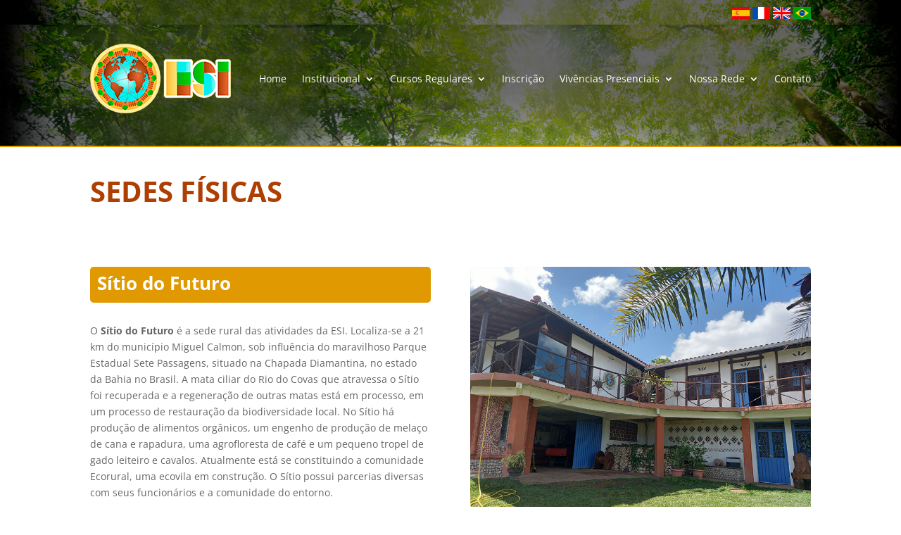

--- FILE ---
content_type: text/html; charset=UTF-8
request_url: https://ecologiaintegral.com/sedes-fisicas/
body_size: 13161
content:
<!DOCTYPE html>
<html lang="pt-BR">
<head>
	<meta charset="UTF-8" />
<meta http-equiv="X-UA-Compatible" content="IE=edge">
	<link rel="pingback" href="https://ecologiaintegral.com/xmlrpc.php" />

	<script type="text/javascript">
		document.documentElement.className = 'js';
	</script>
	
	<title>Sedes Físicas | ESI</title>
<link rel="preconnect" href="https://fonts.gstatic.com" crossorigin /><style id="et-divi-open-sans-inline-css">/* Original: https://fonts.googleapis.com/css?family=Open+Sans:300italic,400italic,600italic,700italic,800italic,400,300,600,700,800&#038;subset=latin,latin-ext&#038;display=swap *//* User Agent: Mozilla/5.0 (Unknown; Linux x86_64) AppleWebKit/538.1 (KHTML, like Gecko) Safari/538.1 Daum/4.1 */@font-face {font-family: 'Open Sans';font-style: italic;font-weight: 300;font-stretch: normal;font-display: swap;src: url(https://fonts.gstatic.com/s/opensans/v44/memQYaGs126MiZpBA-UFUIcVXSCEkx2cmqvXlWq8tWZ0Pw86hd0Rk5hkWV4exQ.ttf) format('truetype');}@font-face {font-family: 'Open Sans';font-style: italic;font-weight: 400;font-stretch: normal;font-display: swap;src: url(https://fonts.gstatic.com/s/opensans/v44/memQYaGs126MiZpBA-UFUIcVXSCEkx2cmqvXlWq8tWZ0Pw86hd0Rk8ZkWV4exQ.ttf) format('truetype');}@font-face {font-family: 'Open Sans';font-style: italic;font-weight: 600;font-stretch: normal;font-display: swap;src: url(https://fonts.gstatic.com/s/opensans/v44/memQYaGs126MiZpBA-UFUIcVXSCEkx2cmqvXlWq8tWZ0Pw86hd0RkxhjWV4exQ.ttf) format('truetype');}@font-face {font-family: 'Open Sans';font-style: italic;font-weight: 700;font-stretch: normal;font-display: swap;src: url(https://fonts.gstatic.com/s/opensans/v44/memQYaGs126MiZpBA-UFUIcVXSCEkx2cmqvXlWq8tWZ0Pw86hd0RkyFjWV4exQ.ttf) format('truetype');}@font-face {font-family: 'Open Sans';font-style: italic;font-weight: 800;font-stretch: normal;font-display: swap;src: url(https://fonts.gstatic.com/s/opensans/v44/memQYaGs126MiZpBA-UFUIcVXSCEkx2cmqvXlWq8tWZ0Pw86hd0Rk0ZjWV4exQ.ttf) format('truetype');}@font-face {font-family: 'Open Sans';font-style: normal;font-weight: 300;font-stretch: normal;font-display: swap;src: url(https://fonts.gstatic.com/s/opensans/v44/memSYaGs126MiZpBA-UvWbX2vVnXBbObj2OVZyOOSr4dVJWUgsiH0B4uaVc.ttf) format('truetype');}@font-face {font-family: 'Open Sans';font-style: normal;font-weight: 400;font-stretch: normal;font-display: swap;src: url(https://fonts.gstatic.com/s/opensans/v44/memSYaGs126MiZpBA-UvWbX2vVnXBbObj2OVZyOOSr4dVJWUgsjZ0B4uaVc.ttf) format('truetype');}@font-face {font-family: 'Open Sans';font-style: normal;font-weight: 600;font-stretch: normal;font-display: swap;src: url(https://fonts.gstatic.com/s/opensans/v44/memSYaGs126MiZpBA-UvWbX2vVnXBbObj2OVZyOOSr4dVJWUgsgH1x4uaVc.ttf) format('truetype');}@font-face {font-family: 'Open Sans';font-style: normal;font-weight: 700;font-stretch: normal;font-display: swap;src: url(https://fonts.gstatic.com/s/opensans/v44/memSYaGs126MiZpBA-UvWbX2vVnXBbObj2OVZyOOSr4dVJWUgsg-1x4uaVc.ttf) format('truetype');}@font-face {font-family: 'Open Sans';font-style: normal;font-weight: 800;font-stretch: normal;font-display: swap;src: url(https://fonts.gstatic.com/s/opensans/v44/memSYaGs126MiZpBA-UvWbX2vVnXBbObj2OVZyOOSr4dVJWUgshZ1x4uaVc.ttf) format('truetype');}/* User Agent: Mozilla/5.0 (Windows NT 6.1; WOW64; rv:27.0) Gecko/20100101 Firefox/27.0 */@font-face {font-family: 'Open Sans';font-style: italic;font-weight: 300;font-stretch: normal;font-display: swap;src: url(https://fonts.gstatic.com/l/font?kit=memQYaGs126MiZpBA-UFUIcVXSCEkx2cmqvXlWq8tWZ0Pw86hd0Rk5hkWV4exg&skey=743457fe2cc29280&v=v44) format('woff');}@font-face {font-family: 'Open Sans';font-style: italic;font-weight: 400;font-stretch: normal;font-display: swap;src: url(https://fonts.gstatic.com/l/font?kit=memQYaGs126MiZpBA-UFUIcVXSCEkx2cmqvXlWq8tWZ0Pw86hd0Rk8ZkWV4exg&skey=743457fe2cc29280&v=v44) format('woff');}@font-face {font-family: 'Open Sans';font-style: italic;font-weight: 600;font-stretch: normal;font-display: swap;src: url(https://fonts.gstatic.com/l/font?kit=memQYaGs126MiZpBA-UFUIcVXSCEkx2cmqvXlWq8tWZ0Pw86hd0RkxhjWV4exg&skey=743457fe2cc29280&v=v44) format('woff');}@font-face {font-family: 'Open Sans';font-style: italic;font-weight: 700;font-stretch: normal;font-display: swap;src: url(https://fonts.gstatic.com/l/font?kit=memQYaGs126MiZpBA-UFUIcVXSCEkx2cmqvXlWq8tWZ0Pw86hd0RkyFjWV4exg&skey=743457fe2cc29280&v=v44) format('woff');}@font-face {font-family: 'Open Sans';font-style: italic;font-weight: 800;font-stretch: normal;font-display: swap;src: url(https://fonts.gstatic.com/l/font?kit=memQYaGs126MiZpBA-UFUIcVXSCEkx2cmqvXlWq8tWZ0Pw86hd0Rk0ZjWV4exg&skey=743457fe2cc29280&v=v44) format('woff');}@font-face {font-family: 'Open Sans';font-style: normal;font-weight: 300;font-stretch: normal;font-display: swap;src: url(https://fonts.gstatic.com/l/font?kit=memSYaGs126MiZpBA-UvWbX2vVnXBbObj2OVZyOOSr4dVJWUgsiH0B4uaVQ&skey=62c1cbfccc78b4b2&v=v44) format('woff');}@font-face {font-family: 'Open Sans';font-style: normal;font-weight: 400;font-stretch: normal;font-display: swap;src: url(https://fonts.gstatic.com/l/font?kit=memSYaGs126MiZpBA-UvWbX2vVnXBbObj2OVZyOOSr4dVJWUgsjZ0B4uaVQ&skey=62c1cbfccc78b4b2&v=v44) format('woff');}@font-face {font-family: 'Open Sans';font-style: normal;font-weight: 600;font-stretch: normal;font-display: swap;src: url(https://fonts.gstatic.com/l/font?kit=memSYaGs126MiZpBA-UvWbX2vVnXBbObj2OVZyOOSr4dVJWUgsgH1x4uaVQ&skey=62c1cbfccc78b4b2&v=v44) format('woff');}@font-face {font-family: 'Open Sans';font-style: normal;font-weight: 700;font-stretch: normal;font-display: swap;src: url(https://fonts.gstatic.com/l/font?kit=memSYaGs126MiZpBA-UvWbX2vVnXBbObj2OVZyOOSr4dVJWUgsg-1x4uaVQ&skey=62c1cbfccc78b4b2&v=v44) format('woff');}@font-face {font-family: 'Open Sans';font-style: normal;font-weight: 800;font-stretch: normal;font-display: swap;src: url(https://fonts.gstatic.com/l/font?kit=memSYaGs126MiZpBA-UvWbX2vVnXBbObj2OVZyOOSr4dVJWUgshZ1x4uaVQ&skey=62c1cbfccc78b4b2&v=v44) format('woff');}/* User Agent: Mozilla/5.0 (Windows NT 6.3; rv:39.0) Gecko/20100101 Firefox/39.0 */@font-face {font-family: 'Open Sans';font-style: italic;font-weight: 300;font-stretch: normal;font-display: swap;src: url(https://fonts.gstatic.com/s/opensans/v44/memQYaGs126MiZpBA-UFUIcVXSCEkx2cmqvXlWq8tWZ0Pw86hd0Rk5hkWV4ewA.woff2) format('woff2');}@font-face {font-family: 'Open Sans';font-style: italic;font-weight: 400;font-stretch: normal;font-display: swap;src: url(https://fonts.gstatic.com/s/opensans/v44/memQYaGs126MiZpBA-UFUIcVXSCEkx2cmqvXlWq8tWZ0Pw86hd0Rk8ZkWV4ewA.woff2) format('woff2');}@font-face {font-family: 'Open Sans';font-style: italic;font-weight: 600;font-stretch: normal;font-display: swap;src: url(https://fonts.gstatic.com/s/opensans/v44/memQYaGs126MiZpBA-UFUIcVXSCEkx2cmqvXlWq8tWZ0Pw86hd0RkxhjWV4ewA.woff2) format('woff2');}@font-face {font-family: 'Open Sans';font-style: italic;font-weight: 700;font-stretch: normal;font-display: swap;src: url(https://fonts.gstatic.com/s/opensans/v44/memQYaGs126MiZpBA-UFUIcVXSCEkx2cmqvXlWq8tWZ0Pw86hd0RkyFjWV4ewA.woff2) format('woff2');}@font-face {font-family: 'Open Sans';font-style: italic;font-weight: 800;font-stretch: normal;font-display: swap;src: url(https://fonts.gstatic.com/s/opensans/v44/memQYaGs126MiZpBA-UFUIcVXSCEkx2cmqvXlWq8tWZ0Pw86hd0Rk0ZjWV4ewA.woff2) format('woff2');}@font-face {font-family: 'Open Sans';font-style: normal;font-weight: 300;font-stretch: normal;font-display: swap;src: url(https://fonts.gstatic.com/s/opensans/v44/memSYaGs126MiZpBA-UvWbX2vVnXBbObj2OVZyOOSr4dVJWUgsiH0B4uaVI.woff2) format('woff2');}@font-face {font-family: 'Open Sans';font-style: normal;font-weight: 400;font-stretch: normal;font-display: swap;src: url(https://fonts.gstatic.com/s/opensans/v44/memSYaGs126MiZpBA-UvWbX2vVnXBbObj2OVZyOOSr4dVJWUgsjZ0B4uaVI.woff2) format('woff2');}@font-face {font-family: 'Open Sans';font-style: normal;font-weight: 600;font-stretch: normal;font-display: swap;src: url(https://fonts.gstatic.com/s/opensans/v44/memSYaGs126MiZpBA-UvWbX2vVnXBbObj2OVZyOOSr4dVJWUgsgH1x4uaVI.woff2) format('woff2');}@font-face {font-family: 'Open Sans';font-style: normal;font-weight: 700;font-stretch: normal;font-display: swap;src: url(https://fonts.gstatic.com/s/opensans/v44/memSYaGs126MiZpBA-UvWbX2vVnXBbObj2OVZyOOSr4dVJWUgsg-1x4uaVI.woff2) format('woff2');}@font-face {font-family: 'Open Sans';font-style: normal;font-weight: 800;font-stretch: normal;font-display: swap;src: url(https://fonts.gstatic.com/s/opensans/v44/memSYaGs126MiZpBA-UvWbX2vVnXBbObj2OVZyOOSr4dVJWUgshZ1x4uaVI.woff2) format('woff2');}</style><meta name='robots' content='max-image-preview:large' />
<script type="text/javascript">
			let jqueryParams=[],jQuery=function(r){return jqueryParams=[...jqueryParams,r],jQuery},$=function(r){return jqueryParams=[...jqueryParams,r],$};window.jQuery=jQuery,window.$=jQuery;let customHeadScripts=!1;jQuery.fn=jQuery.prototype={},$.fn=jQuery.prototype={},jQuery.noConflict=function(r){if(window.jQuery)return jQuery=window.jQuery,$=window.jQuery,customHeadScripts=!0,jQuery.noConflict},jQuery.ready=function(r){jqueryParams=[...jqueryParams,r]},$.ready=function(r){jqueryParams=[...jqueryParams,r]},jQuery.load=function(r){jqueryParams=[...jqueryParams,r]},$.load=function(r){jqueryParams=[...jqueryParams,r]},jQuery.fn.ready=function(r){jqueryParams=[...jqueryParams,r]},$.fn.ready=function(r){jqueryParams=[...jqueryParams,r]};</script><link rel="alternate" type="application/rss+xml" title="Feed para ESI  &raquo;" href="https://ecologiaintegral.com/feed/" />
<link rel="alternate" type="application/rss+xml" title="Feed de comentários para ESI  &raquo;" href="https://ecologiaintegral.com/comments/feed/" />
<link rel="alternate" title="oEmbed (JSON)" type="application/json+oembed" href="https://ecologiaintegral.com/wp-json/oembed/1.0/embed?url=https%3A%2F%2Fecologiaintegral.com%2Fsedes-fisicas%2F" />
<link rel="alternate" title="oEmbed (XML)" type="text/xml+oembed" href="https://ecologiaintegral.com/wp-json/oembed/1.0/embed?url=https%3A%2F%2Fecologiaintegral.com%2Fsedes-fisicas%2F&#038;format=xml" />
<meta content="Divi v.4.24.3" name="generator"/><style id='wp-img-auto-sizes-contain-inline-css' type='text/css'>
img:is([sizes=auto i],[sizes^="auto," i]){contain-intrinsic-size:3000px 1500px}
/*# sourceURL=wp-img-auto-sizes-contain-inline-css */
</style>
<link rel='stylesheet' id='supreme-modules-pro-for-divi-styles-css' href='https://ecologiaintegral.com/wp-content/plugins/supreme-modules-pro-for-divi/styles/style.min.css?ver=4.8.72' type='text/css' media='all' />
<link rel='stylesheet' id='magnific-popup-css' href='https://ecologiaintegral.com/wp-content/themes/Divi/includes/builder/feature/dynamic-assets/assets/css/magnific_popup.css?ver=4.8.72' type='text/css' media='all' />
<link rel='stylesheet' id='dsm-swiper-css' href='https://ecologiaintegral.com/wp-content/plugins/supreme-modules-pro-for-divi/public/css/swiper.css?ver=4.8.72' type='text/css' media='all' />
<link rel='stylesheet' id='dsm-popup-css' href='https://ecologiaintegral.com/wp-content/plugins/supreme-modules-pro-for-divi/public/css/popup.css?ver=4.8.72' type='text/css' media='all' />
<link rel='stylesheet' id='dsm-animate-css' href='https://ecologiaintegral.com/wp-content/plugins/supreme-modules-pro-for-divi/public/css/animate.css?ver=4.8.72' type='text/css' media='all' />
<link rel='stylesheet' id='dsm-readmore-css' href='https://ecologiaintegral.com/wp-content/plugins/supreme-modules-pro-for-divi/public/css/readmore.css?ver=4.8.72' type='text/css' media='all' />
<link rel='stylesheet' id='divi-style-pum-css' href='https://ecologiaintegral.com/wp-content/themes/Divi/style-static.min.css?ver=4.24.3' type='text/css' media='all' />
<link rel="https://api.w.org/" href="https://ecologiaintegral.com/wp-json/" /><link rel="alternate" title="JSON" type="application/json" href="https://ecologiaintegral.com/wp-json/wp/v2/pages/267" /><link rel="EditURI" type="application/rsd+xml" title="RSD" href="https://ecologiaintegral.com/xmlrpc.php?rsd" />
<meta name="generator" content="WordPress 6.9" />
<link rel="canonical" href="https://ecologiaintegral.com/sedes-fisicas/" />
<link rel='shortlink' href='https://ecologiaintegral.com/?p=267' />
<meta name="viewport" content="width=device-width, initial-scale=1.0, maximum-scale=1.0, user-scalable=0" /><link rel="icon" href="https://ecologiaintegral.com/wp-content/uploads/2021/07/cropped-icone-esi-32x32.png" sizes="32x32" />
<link rel="icon" href="https://ecologiaintegral.com/wp-content/uploads/2021/07/cropped-icone-esi-192x192.png" sizes="192x192" />
<link rel="apple-touch-icon" href="https://ecologiaintegral.com/wp-content/uploads/2021/07/cropped-icone-esi-180x180.png" />
<meta name="msapplication-TileImage" content="https://ecologiaintegral.com/wp-content/uploads/2021/07/cropped-icone-esi-270x270.png" />
<link rel="stylesheet" id="et-core-unified-tb-166-tb-173-tb-135-267-cached-inline-styles" href="https://ecologiaintegral.com/wp-content/et-cache/267/et-core-unified-tb-166-tb-173-tb-135-267.min.css?ver=1767171762" /><link rel="stylesheet" id="et-core-unified-tb-166-tb-173-tb-135-deferred-267-cached-inline-styles" href="https://ecologiaintegral.com/wp-content/et-cache/267/et-core-unified-tb-166-tb-173-tb-135-deferred-267.min.css?ver=1767171762" /><style id='global-styles-inline-css' type='text/css'>
:root{--wp--preset--aspect-ratio--square: 1;--wp--preset--aspect-ratio--4-3: 4/3;--wp--preset--aspect-ratio--3-4: 3/4;--wp--preset--aspect-ratio--3-2: 3/2;--wp--preset--aspect-ratio--2-3: 2/3;--wp--preset--aspect-ratio--16-9: 16/9;--wp--preset--aspect-ratio--9-16: 9/16;--wp--preset--color--black: #000000;--wp--preset--color--cyan-bluish-gray: #abb8c3;--wp--preset--color--white: #ffffff;--wp--preset--color--pale-pink: #f78da7;--wp--preset--color--vivid-red: #cf2e2e;--wp--preset--color--luminous-vivid-orange: #ff6900;--wp--preset--color--luminous-vivid-amber: #fcb900;--wp--preset--color--light-green-cyan: #7bdcb5;--wp--preset--color--vivid-green-cyan: #00d084;--wp--preset--color--pale-cyan-blue: #8ed1fc;--wp--preset--color--vivid-cyan-blue: #0693e3;--wp--preset--color--vivid-purple: #9b51e0;--wp--preset--gradient--vivid-cyan-blue-to-vivid-purple: linear-gradient(135deg,rgb(6,147,227) 0%,rgb(155,81,224) 100%);--wp--preset--gradient--light-green-cyan-to-vivid-green-cyan: linear-gradient(135deg,rgb(122,220,180) 0%,rgb(0,208,130) 100%);--wp--preset--gradient--luminous-vivid-amber-to-luminous-vivid-orange: linear-gradient(135deg,rgb(252,185,0) 0%,rgb(255,105,0) 100%);--wp--preset--gradient--luminous-vivid-orange-to-vivid-red: linear-gradient(135deg,rgb(255,105,0) 0%,rgb(207,46,46) 100%);--wp--preset--gradient--very-light-gray-to-cyan-bluish-gray: linear-gradient(135deg,rgb(238,238,238) 0%,rgb(169,184,195) 100%);--wp--preset--gradient--cool-to-warm-spectrum: linear-gradient(135deg,rgb(74,234,220) 0%,rgb(151,120,209) 20%,rgb(207,42,186) 40%,rgb(238,44,130) 60%,rgb(251,105,98) 80%,rgb(254,248,76) 100%);--wp--preset--gradient--blush-light-purple: linear-gradient(135deg,rgb(255,206,236) 0%,rgb(152,150,240) 100%);--wp--preset--gradient--blush-bordeaux: linear-gradient(135deg,rgb(254,205,165) 0%,rgb(254,45,45) 50%,rgb(107,0,62) 100%);--wp--preset--gradient--luminous-dusk: linear-gradient(135deg,rgb(255,203,112) 0%,rgb(199,81,192) 50%,rgb(65,88,208) 100%);--wp--preset--gradient--pale-ocean: linear-gradient(135deg,rgb(255,245,203) 0%,rgb(182,227,212) 50%,rgb(51,167,181) 100%);--wp--preset--gradient--electric-grass: linear-gradient(135deg,rgb(202,248,128) 0%,rgb(113,206,126) 100%);--wp--preset--gradient--midnight: linear-gradient(135deg,rgb(2,3,129) 0%,rgb(40,116,252) 100%);--wp--preset--font-size--small: 13px;--wp--preset--font-size--medium: 20px;--wp--preset--font-size--large: 36px;--wp--preset--font-size--x-large: 42px;--wp--preset--spacing--20: 0.44rem;--wp--preset--spacing--30: 0.67rem;--wp--preset--spacing--40: 1rem;--wp--preset--spacing--50: 1.5rem;--wp--preset--spacing--60: 2.25rem;--wp--preset--spacing--70: 3.38rem;--wp--preset--spacing--80: 5.06rem;--wp--preset--shadow--natural: 6px 6px 9px rgba(0, 0, 0, 0.2);--wp--preset--shadow--deep: 12px 12px 50px rgba(0, 0, 0, 0.4);--wp--preset--shadow--sharp: 6px 6px 0px rgba(0, 0, 0, 0.2);--wp--preset--shadow--outlined: 6px 6px 0px -3px rgb(255, 255, 255), 6px 6px rgb(0, 0, 0);--wp--preset--shadow--crisp: 6px 6px 0px rgb(0, 0, 0);}:root { --wp--style--global--content-size: 823px;--wp--style--global--wide-size: 1080px; }:where(body) { margin: 0; }.wp-site-blocks > .alignleft { float: left; margin-right: 2em; }.wp-site-blocks > .alignright { float: right; margin-left: 2em; }.wp-site-blocks > .aligncenter { justify-content: center; margin-left: auto; margin-right: auto; }:where(.is-layout-flex){gap: 0.5em;}:where(.is-layout-grid){gap: 0.5em;}.is-layout-flow > .alignleft{float: left;margin-inline-start: 0;margin-inline-end: 2em;}.is-layout-flow > .alignright{float: right;margin-inline-start: 2em;margin-inline-end: 0;}.is-layout-flow > .aligncenter{margin-left: auto !important;margin-right: auto !important;}.is-layout-constrained > .alignleft{float: left;margin-inline-start: 0;margin-inline-end: 2em;}.is-layout-constrained > .alignright{float: right;margin-inline-start: 2em;margin-inline-end: 0;}.is-layout-constrained > .aligncenter{margin-left: auto !important;margin-right: auto !important;}.is-layout-constrained > :where(:not(.alignleft):not(.alignright):not(.alignfull)){max-width: var(--wp--style--global--content-size);margin-left: auto !important;margin-right: auto !important;}.is-layout-constrained > .alignwide{max-width: var(--wp--style--global--wide-size);}body .is-layout-flex{display: flex;}.is-layout-flex{flex-wrap: wrap;align-items: center;}.is-layout-flex > :is(*, div){margin: 0;}body .is-layout-grid{display: grid;}.is-layout-grid > :is(*, div){margin: 0;}body{padding-top: 0px;padding-right: 0px;padding-bottom: 0px;padding-left: 0px;}a:where(:not(.wp-element-button)){text-decoration: underline;}:root :where(.wp-element-button, .wp-block-button__link){background-color: #32373c;border-width: 0;color: #fff;font-family: inherit;font-size: inherit;font-style: inherit;font-weight: inherit;letter-spacing: inherit;line-height: inherit;padding-top: calc(0.667em + 2px);padding-right: calc(1.333em + 2px);padding-bottom: calc(0.667em + 2px);padding-left: calc(1.333em + 2px);text-decoration: none;text-transform: inherit;}.has-black-color{color: var(--wp--preset--color--black) !important;}.has-cyan-bluish-gray-color{color: var(--wp--preset--color--cyan-bluish-gray) !important;}.has-white-color{color: var(--wp--preset--color--white) !important;}.has-pale-pink-color{color: var(--wp--preset--color--pale-pink) !important;}.has-vivid-red-color{color: var(--wp--preset--color--vivid-red) !important;}.has-luminous-vivid-orange-color{color: var(--wp--preset--color--luminous-vivid-orange) !important;}.has-luminous-vivid-amber-color{color: var(--wp--preset--color--luminous-vivid-amber) !important;}.has-light-green-cyan-color{color: var(--wp--preset--color--light-green-cyan) !important;}.has-vivid-green-cyan-color{color: var(--wp--preset--color--vivid-green-cyan) !important;}.has-pale-cyan-blue-color{color: var(--wp--preset--color--pale-cyan-blue) !important;}.has-vivid-cyan-blue-color{color: var(--wp--preset--color--vivid-cyan-blue) !important;}.has-vivid-purple-color{color: var(--wp--preset--color--vivid-purple) !important;}.has-black-background-color{background-color: var(--wp--preset--color--black) !important;}.has-cyan-bluish-gray-background-color{background-color: var(--wp--preset--color--cyan-bluish-gray) !important;}.has-white-background-color{background-color: var(--wp--preset--color--white) !important;}.has-pale-pink-background-color{background-color: var(--wp--preset--color--pale-pink) !important;}.has-vivid-red-background-color{background-color: var(--wp--preset--color--vivid-red) !important;}.has-luminous-vivid-orange-background-color{background-color: var(--wp--preset--color--luminous-vivid-orange) !important;}.has-luminous-vivid-amber-background-color{background-color: var(--wp--preset--color--luminous-vivid-amber) !important;}.has-light-green-cyan-background-color{background-color: var(--wp--preset--color--light-green-cyan) !important;}.has-vivid-green-cyan-background-color{background-color: var(--wp--preset--color--vivid-green-cyan) !important;}.has-pale-cyan-blue-background-color{background-color: var(--wp--preset--color--pale-cyan-blue) !important;}.has-vivid-cyan-blue-background-color{background-color: var(--wp--preset--color--vivid-cyan-blue) !important;}.has-vivid-purple-background-color{background-color: var(--wp--preset--color--vivid-purple) !important;}.has-black-border-color{border-color: var(--wp--preset--color--black) !important;}.has-cyan-bluish-gray-border-color{border-color: var(--wp--preset--color--cyan-bluish-gray) !important;}.has-white-border-color{border-color: var(--wp--preset--color--white) !important;}.has-pale-pink-border-color{border-color: var(--wp--preset--color--pale-pink) !important;}.has-vivid-red-border-color{border-color: var(--wp--preset--color--vivid-red) !important;}.has-luminous-vivid-orange-border-color{border-color: var(--wp--preset--color--luminous-vivid-orange) !important;}.has-luminous-vivid-amber-border-color{border-color: var(--wp--preset--color--luminous-vivid-amber) !important;}.has-light-green-cyan-border-color{border-color: var(--wp--preset--color--light-green-cyan) !important;}.has-vivid-green-cyan-border-color{border-color: var(--wp--preset--color--vivid-green-cyan) !important;}.has-pale-cyan-blue-border-color{border-color: var(--wp--preset--color--pale-cyan-blue) !important;}.has-vivid-cyan-blue-border-color{border-color: var(--wp--preset--color--vivid-cyan-blue) !important;}.has-vivid-purple-border-color{border-color: var(--wp--preset--color--vivid-purple) !important;}.has-vivid-cyan-blue-to-vivid-purple-gradient-background{background: var(--wp--preset--gradient--vivid-cyan-blue-to-vivid-purple) !important;}.has-light-green-cyan-to-vivid-green-cyan-gradient-background{background: var(--wp--preset--gradient--light-green-cyan-to-vivid-green-cyan) !important;}.has-luminous-vivid-amber-to-luminous-vivid-orange-gradient-background{background: var(--wp--preset--gradient--luminous-vivid-amber-to-luminous-vivid-orange) !important;}.has-luminous-vivid-orange-to-vivid-red-gradient-background{background: var(--wp--preset--gradient--luminous-vivid-orange-to-vivid-red) !important;}.has-very-light-gray-to-cyan-bluish-gray-gradient-background{background: var(--wp--preset--gradient--very-light-gray-to-cyan-bluish-gray) !important;}.has-cool-to-warm-spectrum-gradient-background{background: var(--wp--preset--gradient--cool-to-warm-spectrum) !important;}.has-blush-light-purple-gradient-background{background: var(--wp--preset--gradient--blush-light-purple) !important;}.has-blush-bordeaux-gradient-background{background: var(--wp--preset--gradient--blush-bordeaux) !important;}.has-luminous-dusk-gradient-background{background: var(--wp--preset--gradient--luminous-dusk) !important;}.has-pale-ocean-gradient-background{background: var(--wp--preset--gradient--pale-ocean) !important;}.has-electric-grass-gradient-background{background: var(--wp--preset--gradient--electric-grass) !important;}.has-midnight-gradient-background{background: var(--wp--preset--gradient--midnight) !important;}.has-small-font-size{font-size: var(--wp--preset--font-size--small) !important;}.has-medium-font-size{font-size: var(--wp--preset--font-size--medium) !important;}.has-large-font-size{font-size: var(--wp--preset--font-size--large) !important;}.has-x-large-font-size{font-size: var(--wp--preset--font-size--x-large) !important;}
/*# sourceURL=global-styles-inline-css */
</style>
</head>
<body class="wp-singular page-template-default page page-id-267 wp-theme-Divi et-tb-has-template et-tb-has-header et-tb-has-body et-tb-has-footer et_pb_button_helper_class et_cover_background et_pb_gutter osx et_pb_gutters3 et_pb_pagebuilder_layout et_divi_theme et-db">
	<div id="page-container">
<div id="et-boc" class="et-boc">
			
		<header class="et-l et-l--header">
			<div class="et_builder_inner_content et_pb_gutters3">
		<div class="et_pb_section et_pb_section_0_tb_header et_pb_with_background et_section_regular" >
				
				
				
				
				
				
				<div class="et_pb_row et_pb_row_0_tb_header">
				<div class="et_pb_column et_pb_column_4_4 et_pb_column_0_tb_header  et_pb_css_mix_blend_mode_passthrough et-last-child">
				
				
				
				
				<div class="et_pb_module et_pb_text et_pb_text_0_tb_header  et_pb_text_align_right et_pb_text_align_center-tablet et_pb_bg_layout_light">
				
				
				
				
				<div class="et_pb_text_inner"><a href="https://ecologiaintegral.com/es"><img decoding="async" src="https://ecologiaintegral.com/wp-content/uploads/2024/05/bandeira-es.jpg" width="25" height="17" alt="" class="wp-image-750 alignnone size-full" /></a> <a href="https://ecologiaintegral.com/fr"><img decoding="async" src="https://ecologiaintegral.com/wp-content/uploads/2021/12/bandeira-fr.png" width="25" height="17" alt="" class="wp-image-750 alignnone size-full" /></a> <a href="https://ecologiaintegral.com/en"><img decoding="async" src="https://ecologiaintegral.com/wp-content/uploads/2021/12/bandeira-en.png" width="25" height="17" alt="" class="wp-image-751 alignnone size-full" /></a> <a href="https://ecologiaintegral.com/"><img decoding="async" src="https://ecologiaintegral.com/wp-content/uploads/2021/12/bandeira-br.png" width="25" height="17" alt="" class="wp-image-752 alignnone size-full" /></a></div>
			</div>
			</div>
				
				
				
				
			</div>
				
				
			</div><div class="et_pb_with_border et_pb_section et_pb_section_1_tb_header et_pb_fullwidth_section et_section_regular et_pb_section--with-menu" >
				
				
				
				
				
				
				<div class="et_pb_module et_pb_fullwidth_menu et_pb_fullwidth_menu_0_tb_header et_pb_bg_layout_light  et_pb_text_align_right et_dropdown_animation_fade et_pb_fullwidth_menu--with-logo et_pb_fullwidth_menu--style-left_aligned">
					
					
					
					
					<div class="et_pb_row clearfix">
						<div class="et_pb_menu__logo-wrap">
			  <div class="et_pb_menu__logo">
				<a href="https://ecologiaintegral.com/" ><img decoding="async" width="200" height="99" src="https://ecologiaintegral.com/wp-content/uploads/2021/08/logomarca-esi-pt-3.png" alt="" class="wp-image-445" /></a>
			  </div>
			</div>
						<div class="et_pb_menu__wrap">
							<div class="et_pb_menu__menu">
								<nav class="et-menu-nav fullwidth-menu-nav"><ul id="menu-menu-principal" class="et-menu fullwidth-menu nav"><li class="et_pb_menu_page_id-home menu-item menu-item-type-post_type menu-item-object-page menu-item-home menu-item-142"><a href="https://ecologiaintegral.com/">Home</a></li>
<li class="et_pb_menu_page_id-143 menu-item menu-item-type-custom menu-item-object-custom current-menu-ancestor current-menu-parent menu-item-has-children menu-item-143"><a href="#">Institucional</a>
<ul class="sub-menu">
	<li class="et_pb_menu_page_id-163 menu-item menu-item-type-post_type menu-item-object-page menu-item-187"><a href="https://ecologiaintegral.com/quem-somos/">Quem Somos</a></li>
	<li class="et_pb_menu_page_id-245 menu-item menu-item-type-post_type menu-item-object-page menu-item-260"><a href="https://ecologiaintegral.com/equipe/">Equipe</a></li>
	<li class="et_pb_menu_page_id-267 menu-item menu-item-type-post_type menu-item-object-page current-menu-item page_item page-item-267 current_page_item menu-item-275"><a href="https://ecologiaintegral.com/sedes-fisicas/" aria-current="page">Sedes Físicas</a></li>
</ul>
</li>
<li class="et_pb_menu_page_id-146 menu-item menu-item-type-custom menu-item-object-custom menu-item-has-children menu-item-146"><a href="#">Cursos Regulares</a>
<ul class="sub-menu">
	<li class="et_pb_menu_page_id-193 menu-item menu-item-type-post_type menu-item-object-page menu-item-207"><a href="https://ecologiaintegral.com/modulo1-introdutorio/">Módulo I – Coerência e Alegria</a></li>
	<li class="et_pb_menu_page_id-216 menu-item menu-item-type-post_type menu-item-object-page menu-item-228"><a href="https://ecologiaintegral.com/modulo2-aprofundamento/">Módulo II – Caminhos da Transição</a></li>
	<li class="et_pb_menu_page_id-290 menu-item menu-item-type-post_type menu-item-object-page menu-item-294"><a href="https://ecologiaintegral.com/modulo-iii-entrega-e-autogoverno/">Módulo III – Entrega e autogoverno</a></li>
	<li class="et_pb_menu_page_id-315 menu-item menu-item-type-post_type menu-item-object-page menu-item-320"><a href="https://ecologiaintegral.com/material-de-apoio/">Material de Apoio</a></li>
</ul>
</li>
<li class="et_pb_menu_page_id-699 menu-item menu-item-type-post_type menu-item-object-page menu-item-705"><a href="https://ecologiaintegral.com/ficha-de-inscricao/">Inscrição</a></li>
<li class="et_pb_menu_page_id-509 menu-item menu-item-type-custom menu-item-object-custom menu-item-has-children menu-item-509"><a href="#">Vivências Presenciais</a>
<ul class="sub-menu">
	<li class="et_pb_menu_page_id-300 menu-item menu-item-type-post_type menu-item-object-page menu-item-323"><a href="https://ecologiaintegral.com/vivencias-presenciais-no-brasil/">No Brasil</a></li>
	<li class="et_pb_menu_page_id-501 menu-item menu-item-type-post_type menu-item-object-page menu-item-508"><a href="https://ecologiaintegral.com/vivencias-presenciais-na-franca/">Na França</a></li>
	<li class="et_pb_menu_page_id-504 menu-item menu-item-type-post_type menu-item-object-page menu-item-507"><a href="https://ecologiaintegral.com/vivencias-presenciais-na-india/">Na Índia</a></li>
</ul>
</li>
<li class="et_pb_menu_page_id-148 menu-item menu-item-type-custom menu-item-object-custom menu-item-has-children menu-item-148"><a href="#">Nossa Rede</a>
<ul class="sub-menu">
	<li class="et_pb_menu_page_id-387 menu-item menu-item-type-post_type menu-item-object-page menu-item-438"><a href="https://ecologiaintegral.com/egregora-esi-internacional/">Egrégora ESI internacional</a></li>
	<li class="et_pb_menu_page_id-972 menu-item menu-item-type-post_type menu-item-object-page menu-item-976"><a href="https://ecologiaintegral.com/perfis-de-luz/">Perfis de Luz</a></li>
	<li class="et_pb_menu_page_id-337 menu-item menu-item-type-post_type menu-item-object-page menu-item-344"><a href="https://ecologiaintegral.com/depoimentos/">Depoimentos</a></li>
</ul>
</li>
<li class="et_pb_menu_page_id-358 menu-item menu-item-type-post_type menu-item-object-page menu-item-361"><a href="https://ecologiaintegral.com/contato/">Contato</a></li>
</ul></nav>
							</div>
							
							
							<div class="et_mobile_nav_menu">
				<div class="mobile_nav closed">
					<span class="mobile_menu_bar"></span>
				</div>
			</div>
						</div>
						
					</div>
				</div>
				
				
			</div>		</div>
	</header>
	<div id="et-main-area">
	
    <div id="main-content">
    <div class="et-l et-l--body">
			<div class="et_builder_inner_content et_pb_gutters3">
		<div class="et_pb_section et_pb_section_0_tb_body et_pb_fullwidth_section et_section_regular" >
				
				
				
				
				
				
				<div class="et_pb_module et_pb_fullwidth_post_title_0_tb_body et_pb_post_title  et_pb_text_align_left et_pb_bg_layout_light et_pb_image_below"   >
				
				
				
				
				
				<div class="et_pb_title_container">
					<h1 class="entry-title">Sedes Físicas</h1>
				</div>
				
			</div>
				
				
			</div><div class="et_pb_section et_pb_section_1_tb_body et_pb_fullwidth_section et_section_regular" >
				
				
				
				
				
				
				<div class="et_pb_module et_pb_fullwidth_post_content et_pb_fullwidth_post_content_0_tb_body">
				
				
				
				
				<div class="et-l et-l--post">
			<div class="et_builder_inner_content et_pb_gutters3">
		<div class="et_pb_section et_pb_section_0 et_section_regular" >
				
				
				
				
				
				
				<div class="et_pb_row et_pb_row_0">
				<div class="et_pb_column et_pb_column_1_2 et_pb_column_0  et_pb_css_mix_blend_mode_passthrough">
				
				
				
				
				<div class="et_pb_module et_pb_text et_pb_text_0  et_pb_text_align_left et_pb_bg_layout_light">
				
				
				
				
				<div class="et_pb_text_inner"><h2>Sítio do Futuro</h2></div>
			</div><div class="et_pb_module et_pb_text et_pb_text_1  et_pb_text_align_left et_pb_bg_layout_light">
				
				
				
				
				<div class="et_pb_text_inner"><p>O <strong>Sítio do Futuro</strong> é a sede rural das atividades da ESI. Localiza-se a 21 km do município Miguel Calmon, sob influência do maravilhoso Parque Estadual Sete Passagens, situado na Chapada Diamantina, no estado da Bahia no Brasil. A mata ciliar do Rio do Covas que atravessa o Sítio foi recuperada e a regeneração de outras matas está em processo, em um processo de restauração da biodiversidade local. No Sítio há produção de alimentos orgânicos, um engenho de produção de melaço de cana e rapadura, uma agrofloresta de café e um pequeno tropel de gado leiteiro e cavalos. Atualmente está se constituindo a comunidade Ecorural, uma ecovila em construção. O Sítio possui parcerias diversas com seus funcionários e a comunidade do entorno.</p>
<p>Clique na foto para ver mais do Sítio do futuro </p>
<p>&nbsp;</p></div>
			</div>
			</div><div class="et_pb_column et_pb_column_1_2 et_pb_column_1  et_pb_css_mix_blend_mode_passthrough et-last-child">
				
				
				
				
				<div class="et_pb_module et_pb_gallery et_pb_gallery_0  et_pb_bg_layout_light et_pb_slider et_pb_gallery_fullwidth">
				<div class="et_pb_gallery_items et_post_gallery clearfix" data-per_page="4"><div class="et_pb_gallery_item et_pb_bg_layout_light et_pb_gallery_item_0_0">
				<div class='et_pb_gallery_image landscape'>
					<a href="https://ecologiaintegral.com/wp-content/uploads/2021/08/esi-sitio-do-futuro-07.jpg" title="esi-sitio-do-futuro-07">
					<img fetchpriority="high" decoding="async" width="800" height="600" src="https://ecologiaintegral.com/wp-content/uploads/2021/08/esi-sitio-do-futuro-07.jpg" class="wp-image-308" srcset="https://ecologiaintegral.com/wp-content/uploads/2021/08/esi-sitio-do-futuro-07.jpg 800w, https://ecologiaintegral.com/wp-content/uploads/2021/08/esi-sitio-do-futuro-07-480x360.jpg 480w" sizes="(min-width: 0px) and (max-width: 480px) 480px, (min-width: 481px) 800px, 100vw" />
					
				</a>
				</div></div><div class="et_pb_gallery_item et_pb_bg_layout_light et_pb_gallery_item_0_1">
				<div class='et_pb_gallery_image landscape'>
					<a href="https://ecologiaintegral.com/wp-content/uploads/2021/08/esi-sitio-do-futuro-06.jpg" title="esi-sitio-do-futuro-06">
					<img decoding="async" width="800" height="600" src="https://ecologiaintegral.com/wp-content/uploads/2021/08/esi-sitio-do-futuro-06.jpg" class="wp-image-307" srcset="https://ecologiaintegral.com/wp-content/uploads/2021/08/esi-sitio-do-futuro-06.jpg 800w, https://ecologiaintegral.com/wp-content/uploads/2021/08/esi-sitio-do-futuro-06-480x360.jpg 480w" sizes="(min-width: 0px) and (max-width: 480px) 480px, (min-width: 481px) 800px, 100vw" />
					
				</a>
				</div></div><div class="et_pb_gallery_item et_pb_bg_layout_light et_pb_gallery_item_0_2">
				<div class='et_pb_gallery_image landscape'>
					<a href="https://ecologiaintegral.com/wp-content/uploads/2021/08/esi-sitio-do-futuro-02.jpg" title="esi-sitio-do-futuro-02">
					<img decoding="async" width="800" height="600" src="https://ecologiaintegral.com/wp-content/uploads/2021/08/esi-sitio-do-futuro-02.jpg" class="wp-image-237" srcset="https://ecologiaintegral.com/wp-content/uploads/2021/08/esi-sitio-do-futuro-02.jpg 800w, https://ecologiaintegral.com/wp-content/uploads/2021/08/esi-sitio-do-futuro-02-480x360.jpg 480w" sizes="(min-width: 0px) and (max-width: 480px) 480px, (min-width: 481px) 800px, 100vw" />
					
				</a>
				</div></div><div class="et_pb_gallery_item et_pb_bg_layout_light et_pb_gallery_item_0_3">
				<div class='et_pb_gallery_image landscape'>
					<a href="https://ecologiaintegral.com/wp-content/uploads/2021/08/esi-sitio-do-futuro-03.jpg" title="esi-sitio-do-futuro-03">
					<img decoding="async" width="800" height="600" src="https://ecologiaintegral.com/wp-content/uploads/2021/08/esi-sitio-do-futuro-03.jpg" class="wp-image-238" srcset="https://ecologiaintegral.com/wp-content/uploads/2021/08/esi-sitio-do-futuro-03.jpg 800w, https://ecologiaintegral.com/wp-content/uploads/2021/08/esi-sitio-do-futuro-03-480x360.jpg 480w" sizes="(min-width: 0px) and (max-width: 480px) 480px, (min-width: 481px) 800px, 100vw" />
					
				</a>
				</div></div><div class="et_pb_gallery_item et_pb_bg_layout_light et_pb_gallery_item_0_4">
				<div class='et_pb_gallery_image landscape'>
					<a href="https://ecologiaintegral.com/wp-content/uploads/2021/08/esi-sitio-do-futuro-04.jpg" title="esi-sitio-do-futuro-04">
					<img decoding="async" width="800" height="600" src="https://ecologiaintegral.com/wp-content/uploads/2021/08/esi-sitio-do-futuro-04.jpg" class="wp-image-239" srcset="https://ecologiaintegral.com/wp-content/uploads/2021/08/esi-sitio-do-futuro-04.jpg 800w, https://ecologiaintegral.com/wp-content/uploads/2021/08/esi-sitio-do-futuro-04-480x360.jpg 480w" sizes="(min-width: 0px) and (max-width: 480px) 480px, (min-width: 481px) 800px, 100vw" />
					
				</a>
				</div></div><div class="et_pb_gallery_item et_pb_bg_layout_light et_pb_gallery_item_0_5">
				<div class='et_pb_gallery_image landscape'>
					<a href="https://ecologiaintegral.com/wp-content/uploads/2021/08/vivencia-01.jpg" title="vivencia-01">
					<img decoding="async" width="800" height="532" src="https://ecologiaintegral.com/wp-content/uploads/2021/08/vivencia-01.jpg" class="wp-image-118" srcset="https://ecologiaintegral.com/wp-content/uploads/2021/08/vivencia-01.jpg 800w, https://ecologiaintegral.com/wp-content/uploads/2021/08/vivencia-01-480x319.jpg 480w" sizes="(min-width: 0px) and (max-width: 480px) 480px, (min-width: 481px) 800px, 100vw" />
					
				</a>
				</div></div><div class="et_pb_gallery_item et_pb_bg_layout_light et_pb_gallery_item_0_6">
				<div class='et_pb_gallery_image landscape'>
					<a href="https://ecologiaintegral.com/wp-content/uploads/2021/08/esi-sitio-do-futuro-01.jpg" title="esi-sitio-do-futuro-01">
					<img decoding="async" width="800" height="600" src="https://ecologiaintegral.com/wp-content/uploads/2021/08/esi-sitio-do-futuro-01.jpg" class="wp-image-236" srcset="https://ecologiaintegral.com/wp-content/uploads/2021/08/esi-sitio-do-futuro-01.jpg 800w, https://ecologiaintegral.com/wp-content/uploads/2021/08/esi-sitio-do-futuro-01-480x360.jpg 480w" sizes="(min-width: 0px) and (max-width: 480px) 480px, (min-width: 481px) 800px, 100vw" />
					
				</a>
				</div></div></div></div>
			</div>
				
				
				
				
			</div><div class="et_pb_row et_pb_row_1">
				<div class="et_pb_column et_pb_column_1_2 et_pb_column_2  et_pb_css_mix_blend_mode_passthrough">
				
				
				
				
				<div class="et_pb_module et_pb_text et_pb_text_2  et_pb_text_align_left et_pb_bg_layout_light">
				
				
				
				
				<div class="et_pb_text_inner"><h2>Terraço Lauretta</h2></div>
			</div><div class="et_pb_module et_pb_text et_pb_text_3  et_pb_text_align_left et_pb_bg_layout_light">
				
				
				
				
				<div class="et_pb_text_inner"><p>A sede urbana da ESI situa-se no bairro da Barra em Salvador, em um terraço inteiramente planejado de forma ecológica para viabilizar as aulas expositivas, os trabalhos de grupo, as meditações, práticas permaculturais e outras dinâmicas de convívio comunitário como a produção da alimentação e o descanso. O terraço Laureta fica a 700m do Porto da Barra e essa praia  também é usada como espaço de interação da turma.</p>
<p>Clique na foto para ver mais do Terraço Lauretta </p></div>
			</div><div class="et_pb_module et_pb_video et_pb_video_0">
				
				
				
				
				<div class="et_pb_video_box"><iframe title="Aprovado sábado 24/junho : Escola de Sustentabilidade Integral" width="1080" height="608" src="https://www.youtube.com/embed/i4Ya8xRPz-s?feature=oembed"  allow="accelerometer; autoplay; clipboard-write; encrypted-media; gyroscope; picture-in-picture; web-share" referrerpolicy="strict-origin-when-cross-origin" allowfullscreen></iframe></div>
				
			</div>
			</div><div class="et_pb_column et_pb_column_1_2 et_pb_column_3  et_pb_css_mix_blend_mode_passthrough et-last-child">
				
				
				
				
				<div class="et_pb_module et_pb_gallery et_pb_gallery_1  et_pb_bg_layout_light et_pb_slider et_pb_gallery_fullwidth">
				<div class="et_pb_gallery_items et_post_gallery clearfix" data-per_page="4"><div class="et_pb_gallery_item et_pb_bg_layout_light et_pb_gallery_item_1_0">
				<div class='et_pb_gallery_image landscape'>
					<a href="https://ecologiaintegral.com/wp-content/uploads/2021/08/esi-terraco-lauretta-01.jpg" title="esi-terraco-lauretta-01">
					<img decoding="async" width="800" height="600" src="https://ecologiaintegral.com/wp-content/uploads/2021/08/esi-terraco-lauretta-01.jpg" class="wp-image-240" srcset="https://ecologiaintegral.com/wp-content/uploads/2021/08/esi-terraco-lauretta-01.jpg 800w, https://ecologiaintegral.com/wp-content/uploads/2021/08/esi-terraco-lauretta-01-480x360.jpg 480w" sizes="(min-width: 0px) and (max-width: 480px) 480px, (min-width: 481px) 800px, 100vw" />
					
				</a>
				</div></div><div class="et_pb_gallery_item et_pb_bg_layout_light et_pb_gallery_item_1_1">
				<div class='et_pb_gallery_image landscape'>
					<a href="https://ecologiaintegral.com/wp-content/uploads/2021/09/esi-terraco-lauretta-07.jpg" title="esi-terraco-lauretta-07">
					<img decoding="async" width="800" height="600" src="https://ecologiaintegral.com/wp-content/uploads/2021/09/esi-terraco-lauretta-07.jpg" class="wp-image-547" srcset="https://ecologiaintegral.com/wp-content/uploads/2021/09/esi-terraco-lauretta-07.jpg 800w, https://ecologiaintegral.com/wp-content/uploads/2021/09/esi-terraco-lauretta-07-480x360.jpg 480w" sizes="(min-width: 0px) and (max-width: 480px) 480px, (min-width: 481px) 800px, 100vw" />
					
				</a>
				</div></div><div class="et_pb_gallery_item et_pb_bg_layout_light et_pb_gallery_item_1_2">
				<div class='et_pb_gallery_image landscape'>
					<a href="https://ecologiaintegral.com/wp-content/uploads/2021/08/esi-terraco-lauretta-02.jpg" title="esi-terraco-lauretta-02">
					<img decoding="async" width="800" height="600" src="https://ecologiaintegral.com/wp-content/uploads/2021/08/esi-terraco-lauretta-02.jpg" class="wp-image-241" srcset="https://ecologiaintegral.com/wp-content/uploads/2021/08/esi-terraco-lauretta-02.jpg 800w, https://ecologiaintegral.com/wp-content/uploads/2021/08/esi-terraco-lauretta-02-480x360.jpg 480w" sizes="(min-width: 0px) and (max-width: 480px) 480px, (min-width: 481px) 800px, 100vw" />
					
				</a>
				</div></div><div class="et_pb_gallery_item et_pb_bg_layout_light et_pb_gallery_item_1_3">
				<div class='et_pb_gallery_image landscape'>
					<a href="https://ecologiaintegral.com/wp-content/uploads/2021/09/esi-terraco-lauretta-05.jpg" title="esi-terraco-lauretta-05">
					<img decoding="async" width="800" height="600" src="https://ecologiaintegral.com/wp-content/uploads/2021/09/esi-terraco-lauretta-05.jpg" class="wp-image-545" srcset="https://ecologiaintegral.com/wp-content/uploads/2021/09/esi-terraco-lauretta-05.jpg 800w, https://ecologiaintegral.com/wp-content/uploads/2021/09/esi-terraco-lauretta-05-480x360.jpg 480w" sizes="(min-width: 0px) and (max-width: 480px) 480px, (min-width: 481px) 800px, 100vw" />
					
				</a>
				</div></div><div class="et_pb_gallery_item et_pb_bg_layout_light et_pb_gallery_item_1_4">
				<div class='et_pb_gallery_image landscape'>
					<a href="https://ecologiaintegral.com/wp-content/uploads/2021/08/esi-terraco-lauretta-03.jpg" title="esi-terraco-lauretta-03">
					<img decoding="async" width="800" height="600" src="https://ecologiaintegral.com/wp-content/uploads/2021/08/esi-terraco-lauretta-03.jpg" class="wp-image-242" srcset="https://ecologiaintegral.com/wp-content/uploads/2021/08/esi-terraco-lauretta-03.jpg 800w, https://ecologiaintegral.com/wp-content/uploads/2021/08/esi-terraco-lauretta-03-480x360.jpg 480w" sizes="(min-width: 0px) and (max-width: 480px) 480px, (min-width: 481px) 800px, 100vw" />
					
				</a>
				</div></div><div class="et_pb_gallery_item et_pb_bg_layout_light et_pb_gallery_item_1_5">
				<div class='et_pb_gallery_image landscape'>
					<a href="https://ecologiaintegral.com/wp-content/uploads/2021/09/esi-terraco-lauretta-06.jpg" title="esi-terraco-lauretta-06">
					<img decoding="async" width="800" height="600" src="https://ecologiaintegral.com/wp-content/uploads/2021/09/esi-terraco-lauretta-06.jpg" class="wp-image-546" srcset="https://ecologiaintegral.com/wp-content/uploads/2021/09/esi-terraco-lauretta-06.jpg 800w, https://ecologiaintegral.com/wp-content/uploads/2021/09/esi-terraco-lauretta-06-480x360.jpg 480w" sizes="(min-width: 0px) and (max-width: 480px) 480px, (min-width: 481px) 800px, 100vw" />
					
				</a>
				</div></div><div class="et_pb_gallery_item et_pb_bg_layout_light et_pb_gallery_item_1_6">
				<div class='et_pb_gallery_image landscape'>
					<a href="https://ecologiaintegral.com/wp-content/uploads/2021/08/esi-terraco-lauretta-04.jpg" title="esi-terraco-lauretta-04">
					<img decoding="async" width="800" height="600" src="https://ecologiaintegral.com/wp-content/uploads/2021/08/esi-terraco-lauretta-04.jpg" class="wp-image-243" srcset="https://ecologiaintegral.com/wp-content/uploads/2021/08/esi-terraco-lauretta-04.jpg 800w, https://ecologiaintegral.com/wp-content/uploads/2021/08/esi-terraco-lauretta-04-480x360.jpg 480w" sizes="(min-width: 0px) and (max-width: 480px) 480px, (min-width: 481px) 800px, 100vw" />
					
				</a>
				</div></div></div></div>
			</div>
				
				
				
				
			</div><div class="et_pb_row et_pb_row_2">
				<div class="et_pb_column et_pb_column_1_2 et_pb_column_4  et_pb_css_mix_blend_mode_passthrough">
				
				
				
				
				<div class="et_pb_module et_pb_text et_pb_text_4  et_pb_text_align_left et_pb_bg_layout_light">
				
				
				
				
				<div class="et_pb_text_inner"><h2>Chalé nos Alpes Franceses</h2></div>
			</div><div class="et_pb_module et_pb_text et_pb_text_5  et_pb_text_align_left et_pb_bg_layout_light">
				
				
				
				
				<div class="et_pb_text_inner"><p>As vivências na França são realizadas periodicamente em um chalé nos Alpes franceses, o Pradier. Essa é uma propriedade compartilhada por sete famílias com possibilidade de receber até 20 pessoas em um ambiente rústico e agradável rodeado por uma paisagem espetacular.  O chalé do Pradier e arredores oferecem um quadro idílico para o autoconhecimento, a mudança de práticas cotidianas em direção a uma vida mais ecológica, a interação em uma pequena comunidade de aprendizado, e atividades de conexão com a Natureza.</p>
<p>Clique na foto para ver mais dos Alpes Franceses </p>
<p>&nbsp;</p></div>
			</div>
			</div><div class="et_pb_column et_pb_column_1_2 et_pb_column_5  et_pb_css_mix_blend_mode_passthrough et-last-child">
				
				
				
				
				<div class="et_pb_module et_pb_gallery et_pb_gallery_2  et_pb_bg_layout_light et_pb_slider et_pb_gallery_fullwidth">
				<div class="et_pb_gallery_items et_post_gallery clearfix" data-per_page="4"><div class="et_pb_gallery_item et_pb_bg_layout_light et_pb_gallery_item_2_0">
				<div class='et_pb_gallery_image landscape'>
					<a href="https://ecologiaintegral.com/wp-content/uploads/2021/08/esi-vivencia-franca10.jpg" title="esi-vivencia-franca10">
					<img decoding="async" width="800" height="600" src="https://ecologiaintegral.com/wp-content/uploads/2021/08/esi-vivencia-franca10.jpg" class="wp-image-375" srcset="https://ecologiaintegral.com/wp-content/uploads/2021/08/esi-vivencia-franca10.jpg 800w, https://ecologiaintegral.com/wp-content/uploads/2021/08/esi-vivencia-franca10-480x360.jpg 480w" sizes="(min-width: 0px) and (max-width: 480px) 480px, (min-width: 481px) 800px, 100vw" />
					
				</a>
				</div></div><div class="et_pb_gallery_item et_pb_bg_layout_light et_pb_gallery_item_2_1">
				<div class='et_pb_gallery_image landscape'>
					<a href="https://ecologiaintegral.com/wp-content/uploads/2021/08/esi-vivencia-franca09.jpg" title="esi-vivencia-franca09">
					<img decoding="async" width="800" height="600" src="https://ecologiaintegral.com/wp-content/uploads/2021/08/esi-vivencia-franca09.jpg" class="wp-image-374" srcset="https://ecologiaintegral.com/wp-content/uploads/2021/08/esi-vivencia-franca09.jpg 800w, https://ecologiaintegral.com/wp-content/uploads/2021/08/esi-vivencia-franca09-480x360.jpg 480w" sizes="(min-width: 0px) and (max-width: 480px) 480px, (min-width: 481px) 800px, 100vw" />
					
				</a>
				</div></div><div class="et_pb_gallery_item et_pb_bg_layout_light et_pb_gallery_item_2_2">
				<div class='et_pb_gallery_image landscape'>
					<a href="https://ecologiaintegral.com/wp-content/uploads/2021/08/esi-vivencia-franca11.jpg" title="esi-vivencia-franca11">
					<img decoding="async" width="800" height="600" src="https://ecologiaintegral.com/wp-content/uploads/2021/08/esi-vivencia-franca11.jpg" class="wp-image-376" srcset="https://ecologiaintegral.com/wp-content/uploads/2021/08/esi-vivencia-franca11.jpg 800w, https://ecologiaintegral.com/wp-content/uploads/2021/08/esi-vivencia-franca11-480x360.jpg 480w" sizes="(min-width: 0px) and (max-width: 480px) 480px, (min-width: 481px) 800px, 100vw" />
					
				</a>
				</div></div><div class="et_pb_gallery_item et_pb_bg_layout_light et_pb_gallery_item_2_3">
				<div class='et_pb_gallery_image landscape'>
					<a href="https://ecologiaintegral.com/wp-content/uploads/2021/08/esi-vivencia-franca12.jpg" title="esi-vivencia-franca12">
					<img decoding="async" width="800" height="600" src="https://ecologiaintegral.com/wp-content/uploads/2021/08/esi-vivencia-franca12.jpg" class="wp-image-377" srcset="https://ecologiaintegral.com/wp-content/uploads/2021/08/esi-vivencia-franca12.jpg 800w, https://ecologiaintegral.com/wp-content/uploads/2021/08/esi-vivencia-franca12-480x360.jpg 480w" sizes="(min-width: 0px) and (max-width: 480px) 480px, (min-width: 481px) 800px, 100vw" />
					
				</a>
				</div></div><div class="et_pb_gallery_item et_pb_bg_layout_light et_pb_gallery_item_2_4">
				<div class='et_pb_gallery_image landscape'>
					<a href="https://ecologiaintegral.com/wp-content/uploads/2021/08/esi-vivencia-franca01.jpg" title="esi-vivencia-franca01">
					<img decoding="async" width="800" height="600" src="https://ecologiaintegral.com/wp-content/uploads/2021/08/esi-vivencia-franca01.jpg" class="wp-image-326" srcset="https://ecologiaintegral.com/wp-content/uploads/2021/08/esi-vivencia-franca01.jpg 800w, https://ecologiaintegral.com/wp-content/uploads/2021/08/esi-vivencia-franca01-480x360.jpg 480w" sizes="(min-width: 0px) and (max-width: 480px) 480px, (min-width: 481px) 800px, 100vw" />
					
				</a>
				</div></div><div class="et_pb_gallery_item et_pb_bg_layout_light et_pb_gallery_item_2_5">
				<div class='et_pb_gallery_image landscape'>
					<a href="https://ecologiaintegral.com/wp-content/uploads/2021/08/esi-vivencia-franca08.jpg" title="esi-vivencia-franca08">
					<img decoding="async" width="800" height="600" src="https://ecologiaintegral.com/wp-content/uploads/2021/08/esi-vivencia-franca08.jpg" class="wp-image-333" srcset="https://ecologiaintegral.com/wp-content/uploads/2021/08/esi-vivencia-franca08.jpg 800w, https://ecologiaintegral.com/wp-content/uploads/2021/08/esi-vivencia-franca08-480x360.jpg 480w" sizes="(min-width: 0px) and (max-width: 480px) 480px, (min-width: 481px) 800px, 100vw" />
					
				</a>
				</div></div><div class="et_pb_gallery_item et_pb_bg_layout_light et_pb_gallery_item_2_6">
				<div class='et_pb_gallery_image landscape'>
					<a href="https://ecologiaintegral.com/wp-content/uploads/2021/08/esi-vivencia-franca07.jpg" title="esi-vivencia-franca07">
					<img decoding="async" width="800" height="600" src="https://ecologiaintegral.com/wp-content/uploads/2021/08/esi-vivencia-franca07.jpg" class="wp-image-332" srcset="https://ecologiaintegral.com/wp-content/uploads/2021/08/esi-vivencia-franca07.jpg 800w, https://ecologiaintegral.com/wp-content/uploads/2021/08/esi-vivencia-franca07-480x360.jpg 480w" sizes="(min-width: 0px) and (max-width: 480px) 480px, (min-width: 481px) 800px, 100vw" />
					
				</a>
				</div></div><div class="et_pb_gallery_item et_pb_bg_layout_light et_pb_gallery_item_2_7">
				<div class='et_pb_gallery_image landscape'>
					<a href="https://ecologiaintegral.com/wp-content/uploads/2021/08/esi-vivencia-franca06.jpg" title="esi-vivencia-franca06">
					<img decoding="async" width="800" height="600" src="https://ecologiaintegral.com/wp-content/uploads/2021/08/esi-vivencia-franca06.jpg" class="wp-image-331" srcset="https://ecologiaintegral.com/wp-content/uploads/2021/08/esi-vivencia-franca06.jpg 800w, https://ecologiaintegral.com/wp-content/uploads/2021/08/esi-vivencia-franca06-480x360.jpg 480w" sizes="(min-width: 0px) and (max-width: 480px) 480px, (min-width: 481px) 800px, 100vw" />
					
				</a>
				</div></div><div class="et_pb_gallery_item et_pb_bg_layout_light et_pb_gallery_item_2_8">
				<div class='et_pb_gallery_image landscape'>
					<a href="https://ecologiaintegral.com/wp-content/uploads/2021/08/esi-vivencia-franca05.jpg" title="esi-vivencia-franca05">
					<img decoding="async" width="800" height="600" src="https://ecologiaintegral.com/wp-content/uploads/2021/08/esi-vivencia-franca05.jpg" class="wp-image-330" srcset="https://ecologiaintegral.com/wp-content/uploads/2021/08/esi-vivencia-franca05.jpg 800w, https://ecologiaintegral.com/wp-content/uploads/2021/08/esi-vivencia-franca05-480x360.jpg 480w" sizes="(min-width: 0px) and (max-width: 480px) 480px, (min-width: 481px) 800px, 100vw" />
					
				</a>
				</div></div><div class="et_pb_gallery_item et_pb_bg_layout_light et_pb_gallery_item_2_9">
				<div class='et_pb_gallery_image landscape'>
					<a href="https://ecologiaintegral.com/wp-content/uploads/2021/08/esi-vivencia-franca04.jpg" title="esi-vivencia-franca04">
					<img decoding="async" width="800" height="600" src="https://ecologiaintegral.com/wp-content/uploads/2021/08/esi-vivencia-franca04.jpg" class="wp-image-329" srcset="https://ecologiaintegral.com/wp-content/uploads/2021/08/esi-vivencia-franca04.jpg 800w, https://ecologiaintegral.com/wp-content/uploads/2021/08/esi-vivencia-franca04-480x360.jpg 480w" sizes="(min-width: 0px) and (max-width: 480px) 480px, (min-width: 481px) 800px, 100vw" />
					
				</a>
				</div></div><div class="et_pb_gallery_item et_pb_bg_layout_light et_pb_gallery_item_2_10">
				<div class='et_pb_gallery_image landscape'>
					<a href="https://ecologiaintegral.com/wp-content/uploads/2021/08/esi-vivencia-franca03.jpg" title="esi-vivencia-franca03">
					<img decoding="async" width="800" height="600" src="https://ecologiaintegral.com/wp-content/uploads/2021/08/esi-vivencia-franca03.jpg" class="wp-image-328" srcset="https://ecologiaintegral.com/wp-content/uploads/2021/08/esi-vivencia-franca03.jpg 800w, https://ecologiaintegral.com/wp-content/uploads/2021/08/esi-vivencia-franca03-480x360.jpg 480w" sizes="(min-width: 0px) and (max-width: 480px) 480px, (min-width: 481px) 800px, 100vw" />
					
				</a>
				</div></div><div class="et_pb_gallery_item et_pb_bg_layout_light et_pb_gallery_item_2_11">
				<div class='et_pb_gallery_image landscape'>
					<a href="https://ecologiaintegral.com/wp-content/uploads/2021/08/esi-vivencia-franca02.jpg" title="esi-vivencia-franca02">
					<img decoding="async" width="800" height="600" src="https://ecologiaintegral.com/wp-content/uploads/2021/08/esi-vivencia-franca02.jpg" class="wp-image-327" srcset="https://ecologiaintegral.com/wp-content/uploads/2021/08/esi-vivencia-franca02.jpg 800w, https://ecologiaintegral.com/wp-content/uploads/2021/08/esi-vivencia-franca02-480x360.jpg 480w" sizes="(min-width: 0px) and (max-width: 480px) 480px, (min-width: 481px) 800px, 100vw" />
					
				</a>
				</div></div></div></div>
			</div>
				
				
				
				
			</div>
				
				
			</div><div class="et_pb_section et_pb_section_1 et_pb_with_background et_section_regular section_has_divider et_pb_top_divider" >
				<div class="et_pb_top_inside_divider et-no-transition"></div>
				
				
				
				
				
				<div class="et_pb_row et_pb_row_3">
				<div class="et_pb_column et_pb_column_1_3 et_pb_column_6  et_pb_css_mix_blend_mode_passthrough">
				
				
				
				
				<div class="et_pb_module et_pb_text et_pb_text_6  et_pb_text_align_left et_pb_bg_layout_light">
				
				
				
				
				<div class="et_pb_text_inner"><h2>Espaços Virtuais</h2></div>
			</div>
			</div><div class="et_pb_column et_pb_column_1_3 et_pb_column_7  et_pb_css_mix_blend_mode_passthrough et_pb_column_empty">
				
				
				
				
				
			</div><div class="et_pb_column et_pb_column_1_3 et_pb_column_8  et_pb_css_mix_blend_mode_passthrough et-last-child et_pb_column_empty">
				
				
				
				
				
			</div>
				
				
				
				
			</div><div class="et_pb_row et_pb_row_4">
				<div class="et_pb_column et_pb_column_1_2 et_pb_column_9  et_pb_css_mix_blend_mode_passthrough">
				
				
				
				
				<div class="et_pb_module et_pb_text et_pb_text_7  et_pb_text_align_left et_pb_bg_layout_light">
				
				
				
				
				<div class="et_pb_text_inner"><p>Os encontros virtuais dos cursos regulares são realizados em plataformas que permitem transmissão ao vivo, divisão em grupos e partilha de materiais. No período entre os encontros, fortalece-se a egrégora com comunicações instantâneas em um canal online da comunidade.</p>
<p>Todo o material didático é organizado e disponibilizado aos estudantes ao longo da formação, assim como as gravações dos encontros virtuais ao vivo.</p>
<p>Clique na foto para ver mais </p>
<p>&nbsp;</p></div>
			</div>
			</div><div class="et_pb_column et_pb_column_1_2 et_pb_column_10  et_pb_css_mix_blend_mode_passthrough et-last-child">
				
				
				
				
				<div class="et_pb_with_border et_pb_module et_pb_gallery et_pb_gallery_3  et_pb_bg_layout_light et_pb_slider et_pb_gallery_fullwidth">
				<div class="et_pb_gallery_items et_post_gallery clearfix" data-per_page="4"><div class="et_pb_gallery_item et_pb_bg_layout_light et_pb_gallery_item_3_0">
				<div class='et_pb_gallery_image landscape'>
					<a href="https://ecologiaintegral.com/wp-content/uploads/2021/08/esi-virtual04.jpg" title="esi-virtual04">
					<img decoding="async" width="1000" height="581" src="https://ecologiaintegral.com/wp-content/uploads/2021/08/esi-virtual04.jpg" class="wp-image-383" srcset="https://ecologiaintegral.com/wp-content/uploads/2021/08/esi-virtual04.jpg 1000w, https://ecologiaintegral.com/wp-content/uploads/2021/08/esi-virtual04-980x569.jpg 980w, https://ecologiaintegral.com/wp-content/uploads/2021/08/esi-virtual04-480x279.jpg 480w" sizes="(min-width: 0px) and (max-width: 480px) 480px, (min-width: 481px) and (max-width: 980px) 980px, (min-width: 981px) 1000px, 100vw" />
					
				</a>
				</div></div><div class="et_pb_gallery_item et_pb_bg_layout_light et_pb_gallery_item_3_1">
				<div class='et_pb_gallery_image landscape'>
					<a href="https://ecologiaintegral.com/wp-content/uploads/2021/08/esi-virtual01.jpg" title="esi-virtual01">
					<img decoding="async" width="1000" height="581" src="https://ecologiaintegral.com/wp-content/uploads/2021/08/esi-virtual01.jpg" class="wp-image-380" srcset="https://ecologiaintegral.com/wp-content/uploads/2021/08/esi-virtual01.jpg 1000w, https://ecologiaintegral.com/wp-content/uploads/2021/08/esi-virtual01-980x569.jpg 980w, https://ecologiaintegral.com/wp-content/uploads/2021/08/esi-virtual01-480x279.jpg 480w" sizes="(min-width: 0px) and (max-width: 480px) 480px, (min-width: 481px) and (max-width: 980px) 980px, (min-width: 981px) 1000px, 100vw" />
					
				</a>
				</div></div><div class="et_pb_gallery_item et_pb_bg_layout_light et_pb_gallery_item_3_2">
				<div class='et_pb_gallery_image landscape'>
					<a href="https://ecologiaintegral.com/wp-content/uploads/2021/08/esi-virtual02.jpg" title="esi-virtual02">
					<img decoding="async" width="1000" height="581" src="https://ecologiaintegral.com/wp-content/uploads/2021/08/esi-virtual02.jpg" class="wp-image-381" srcset="https://ecologiaintegral.com/wp-content/uploads/2021/08/esi-virtual02.jpg 1000w, https://ecologiaintegral.com/wp-content/uploads/2021/08/esi-virtual02-980x569.jpg 980w, https://ecologiaintegral.com/wp-content/uploads/2021/08/esi-virtual02-480x279.jpg 480w" sizes="(min-width: 0px) and (max-width: 480px) 480px, (min-width: 481px) and (max-width: 980px) 980px, (min-width: 981px) 1000px, 100vw" />
					
				</a>
				</div></div><div class="et_pb_gallery_item et_pb_bg_layout_light et_pb_gallery_item_3_3">
				<div class='et_pb_gallery_image landscape'>
					<a href="https://ecologiaintegral.com/wp-content/uploads/2021/08/esi-virtual03.jpg" title="esi-virtual03">
					<img decoding="async" width="1000" height="581" src="https://ecologiaintegral.com/wp-content/uploads/2021/08/esi-virtual03.jpg" class="wp-image-382" srcset="https://ecologiaintegral.com/wp-content/uploads/2021/08/esi-virtual03.jpg 1000w, https://ecologiaintegral.com/wp-content/uploads/2021/08/esi-virtual03-980x569.jpg 980w, https://ecologiaintegral.com/wp-content/uploads/2021/08/esi-virtual03-480x279.jpg 480w" sizes="(min-width: 0px) and (max-width: 480px) 480px, (min-width: 481px) and (max-width: 980px) 980px, (min-width: 981px) 1000px, 100vw" />
					
				</a>
				</div></div></div></div>
			</div>
				
				
				
				
			</div>
				
				
			</div>		</div>
	</div>
	
			</div>
				
				
			</div>		</div>
	</div>
	    </div>
    
	<footer class="et-l et-l--footer">
			<div class="et_builder_inner_content et_pb_gutters3"><div class="et_pb_section et_pb_section_0_tb_footer et_section_regular" >
				
				
				
				
				
				
				<div class="et_pb_row et_pb_row_0_tb_footer">
				<div class="et_pb_column et_pb_column_4_4 et_pb_column_0_tb_footer  et_pb_css_mix_blend_mode_passthrough et-last-child">
				
				
				
				
				<div class="et_pb_module et_pb_code et_pb_code_0_tb_footer">
				
				
				
				
				<div class="et_pb_code_inner"><script type="text/javascript" src="//rf.revolvermaps.com/0/0/8.js?i=5swmbz2o9un&m=0&c=ff0000&cr1=ffffff&f=arial&l=33" async="async"></script></div>
			</div><ul class="et_pb_module et_pb_social_media_follow et_pb_social_media_follow_0_tb_footer clearfix  et_pb_text_align_center et_pb_bg_layout_light">
				
				
				
				
				<li
            class='et_pb_social_media_follow_network_0_tb_footer et_pb_social_icon et_pb_social_network_link  et-social-facebook'><a
              href='https://web.facebook.com/escoladesustentabilidadeintegral%20'
              class='icon et_pb_with_border'
              title='Siga em Facebook'
               target="_blank"><span
                class='et_pb_social_media_follow_network_name'
                aria-hidden='true'
                >Seguir</span></a></li><li
            class='et_pb_social_media_follow_network_1_tb_footer et_pb_social_icon et_pb_social_network_link  et-social-instagram'><a
              href='https://www.instagram.com/escolasustentabilidadeintegral/%20'
              class='icon et_pb_with_border'
              title='Siga em Instagram'
               target="_blank"><span
                class='et_pb_social_media_follow_network_name'
                aria-hidden='true'
                >Seguir</span></a></li><li
            class='et_pb_social_media_follow_network_2_tb_footer et_pb_social_icon et_pb_social_network_link  et-social-youtube'><a
              href='https://www.youtube.com/channel/UCtKuSie2QKN5hkhpQoMEPPg/featured'
              class='icon et_pb_with_border'
              title='Siga em Youtube'
               target="_blank"><span
                class='et_pb_social_media_follow_network_name'
                aria-hidden='true'
                >Seguir</span></a></li>
			</ul><div class="et_pb_module et_pb_text et_pb_text_0_tb_footer  et_pb_text_align_center et_pb_bg_layout_light">
				
				
				
				
				<div class="et_pb_text_inner"><p>Copyright © 2021 – ESI &#8211; Escola de Sustentabilidade Integral</p></div>
			</div>
			</div>
				
				
				
				
			</div>
				
				
			</div>		</div>
	</footer>
		</div>

			
		</div>
		</div>

			<script type="speculationrules">
{"prefetch":[{"source":"document","where":{"and":[{"href_matches":"/*"},{"not":{"href_matches":["/wp-*.php","/wp-admin/*","/wp-content/uploads/*","/wp-content/*","/wp-content/plugins/*","/wp-content/themes/Divi/*","/*\\?(.+)"]}},{"not":{"selector_matches":"a[rel~=\"nofollow\"]"}},{"not":{"selector_matches":".no-prefetch, .no-prefetch a"}}]},"eagerness":"conservative"}]}
</script>
<script type="text/javascript" src="https://ecologiaintegral.com/wp-includes/js/jquery/jquery.min.js?ver=3.7.1" id="jquery-core-js"></script>
<script type="text/javascript" src="https://ecologiaintegral.com/wp-includes/js/jquery/jquery-migrate.min.js?ver=3.4.1" id="jquery-migrate-js"></script>
<script type="text/javascript" id="jquery-js-after">
/* <![CDATA[ */
jqueryParams.length&&$.each(jqueryParams,function(e,r){if("function"==typeof r){var n=String(r);n.replace("$","jQuery");var a=new Function("return "+n)();$(document).ready(a)}});
//# sourceURL=jquery-js-after
/* ]]> */
</script>
<script type="text/javascript" id="divi-custom-script-js-extra">
/* <![CDATA[ */
var DIVI = {"item_count":"%d Item","items_count":"%d Items"};
var et_builder_utils_params = {"condition":{"diviTheme":true,"extraTheme":false},"scrollLocations":["app","top"],"builderScrollLocations":{"desktop":"app","tablet":"app","phone":"app"},"onloadScrollLocation":"app","builderType":"fe"};
var et_frontend_scripts = {"builderCssContainerPrefix":"#et-boc","builderCssLayoutPrefix":"#et-boc .et-l"};
var et_pb_custom = {"ajaxurl":"https://ecologiaintegral.com/wp-admin/admin-ajax.php","images_uri":"https://ecologiaintegral.com/wp-content/themes/Divi/images","builder_images_uri":"https://ecologiaintegral.com/wp-content/themes/Divi/includes/builder/images","et_frontend_nonce":"c0af8de72f","subscription_failed":"Por favor, verifique os campos abaixo para verifique se voc\u00ea digitou as informa\u00e7\u00f5es corretas.","et_ab_log_nonce":"a6d1804534","fill_message":"Por favor, preencha os seguintes campos:","contact_error_message":"Por favor, corrija os seguintes erros:","invalid":"E-mail inv\u00e1lido","captcha":"Captcha","prev":"Anterior","previous":"Anterior","next":"Pr\u00f3ximo","wrong_captcha":"Voc\u00ea digitou o n\u00famero captcha errado.","wrong_checkbox":"Caixa de sele\u00e7\u00e3o","ignore_waypoints":"no","is_divi_theme_used":"1","widget_search_selector":".widget_search","ab_tests":[],"is_ab_testing_active":"","page_id":"267","unique_test_id":"","ab_bounce_rate":"5","is_cache_plugin_active":"no","is_shortcode_tracking":"","tinymce_uri":"https://ecologiaintegral.com/wp-content/themes/Divi/includes/builder/frontend-builder/assets/vendors","accent_color":"#ffbc43","waypoints_options":{"context":[".pum-overlay"]}};
var et_pb_box_shadow_elements = [];
//# sourceURL=divi-custom-script-js-extra
/* ]]> */
</script>
<script type="text/javascript" src="https://ecologiaintegral.com/wp-content/themes/Divi/js/scripts.min.js?ver=4.24.3" id="divi-custom-script-js"></script>
<script type="text/javascript" src="https://ecologiaintegral.com/wp-content/themes/Divi/core/admin/js/common.js?ver=4.24.3" id="et-core-common-js"></script>
<script type="text/javascript" src="https://ecologiaintegral.com/wp-content/themes/Divi/includes/builder/feature/dynamic-assets/assets/js/jquery.fitvids.js?ver=4.24.3" id="fitvids-js"></script>
<script type="text/javascript" src="https://ecologiaintegral.com/wp-content/themes/Divi/includes/builder/feature/dynamic-assets/assets/js/magnific-popup.js?ver=4.8.72" id="magnific-popup-js"></script>
<script type="text/javascript" src="https://ecologiaintegral.com/wp-content/themes/Divi/includes/builder/feature/dynamic-assets/assets/js/salvattore.js?ver=4.24.3" id="salvattore-js"></script>
	
	</body>
</html>


--- FILE ---
content_type: text/css
request_url: https://ecologiaintegral.com/wp-content/et-cache/267/et-core-unified-tb-166-tb-173-tb-135-deferred-267.min.css?ver=1767171762
body_size: 326
content:
.et_pb_section_0.et_pb_section{padding-bottom:18px}.et_pb_text_0 h2,.et_pb_text_2 h2,.et_pb_text_4 h2{font-weight:700;color:#FFFFFF!important}.et_pb_text_0,.et_pb_text_2,.et_pb_text_4{background-color:#E09900;border-radius:5px 5px 5px 5px;overflow:hidden;padding-top:10px!important;padding-right:10px!important;padding-bottom:5px!important;padding-left:10px!important}.et_pb_gallery_0.et_pb_gallery .et_pb_gallery_item,.et_pb_gallery_1.et_pb_gallery .et_pb_gallery_item,.et_pb_gallery_2.et_pb_gallery .et_pb_gallery_item{border-radius:5px 5px 5px 5px;overflow:hidden}.et_pb_gallery_0.et_pb_gallery,.et_pb_gallery_1.et_pb_gallery,.et_pb_gallery_2.et_pb_gallery{margin-bottom:6px!important}.et_pb_text_3{padding-bottom:6px!important}.et_pb_video_0 .et_pb_video_overlay_hover:hover{background-color:rgba(0,0,0,.6)}.et_pb_section_1.et_pb_section{background-color:#e2e2e2!important}.et_pb_section_1.section_has_divider.et_pb_top_divider .et_pb_top_inside_divider{background-image:url([data-uri]);background-size:100% 100px;top:0;height:100px;z-index:1;transform:scale(1,1)}.et_pb_row_3.et_pb_row{padding-bottom:12px!important;margin-top:36px!important;margin-right:auto!important;margin-left:auto!important;padding-bottom:12px}.et_pb_text_6 h2{font-weight:700;font-size:35px;color:#FFFFFF!important}.et_pb_text_6{background-color:#7CDA24;border-radius:5px 5px 5px 5px;overflow:hidden;padding-top:10px!important;padding-right:10px!important;padding-bottom:5px!important;padding-left:10px!important}.et_pb_row_4.et_pb_row{padding-top:10px!important;padding-top:10px}.et_pb_gallery_3.et_pb_gallery .et_pb_gallery_item{border-radius:10px 10px 10px 10px;overflow:hidden;border-width:2px;border-color:#E09900}.et_pb_gallery_3.et_pb_gallery{margin-top:-60px!important}@media only screen and (max-width:767px){.et_pb_text_6 h2{font-size:30px;text-align:center}.et_pb_gallery_3.et_pb_gallery{margin-top:0px!important}}